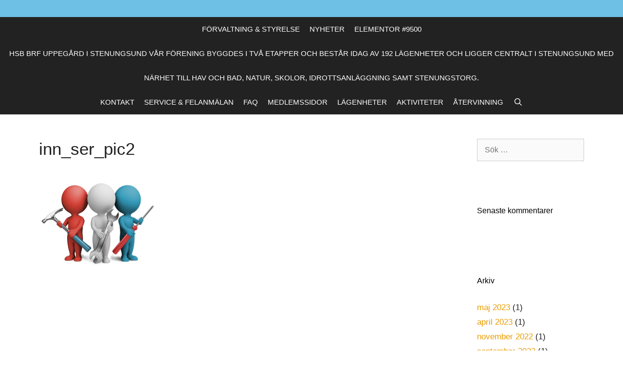

--- FILE ---
content_type: text/html; charset=UTF-8
request_url: https://uppegard.se/2019/03/uppgifter-i-fastighetsskotselavtalet/inn_ser_pic2/
body_size: 11284
content:
<!DOCTYPE html>
<html lang="sv-SE">
<head>
	<meta charset="UTF-8">
	<meta name='robots' content='index, follow, max-image-preview:large, max-snippet:-1, max-video-preview:-1' />
	<style>img:is([sizes="auto" i], [sizes^="auto," i]) { contain-intrinsic-size: 3000px 1500px }</style>
	<meta name="viewport" content="width=device-width, initial-scale=1">
	<!-- This site is optimized with the Yoast SEO plugin v26.7 - https://yoast.com/wordpress/plugins/seo/ -->
	<title>inn_ser_pic2 - HSB Uppegård</title>
	<link rel="canonical" href="https://uppegard.se/2019/03/uppgifter-i-fastighetsskotselavtalet/inn_ser_pic2/" />
	<meta property="og:locale" content="sv_SE" />
	<meta property="og:type" content="article" />
	<meta property="og:title" content="inn_ser_pic2 - HSB Uppegård" />
	<meta property="og:url" content="https://uppegard.se/2019/03/uppgifter-i-fastighetsskotselavtalet/inn_ser_pic2/" />
	<meta property="og:site_name" content="HSB Uppegård" />
	<meta property="og:image" content="https://uppegard.se/2019/03/uppgifter-i-fastighetsskotselavtalet/inn_ser_pic2" />
	<meta property="og:image:width" content="241" />
	<meta property="og:image:height" content="194" />
	<meta property="og:image:type" content="image/png" />
	<meta name="twitter:card" content="summary_large_image" />
	<script type="application/ld+json" class="yoast-schema-graph">{"@context":"https://schema.org","@graph":[{"@type":"WebPage","@id":"https://uppegard.se/2019/03/uppgifter-i-fastighetsskotselavtalet/inn_ser_pic2/","url":"https://uppegard.se/2019/03/uppgifter-i-fastighetsskotselavtalet/inn_ser_pic2/","name":"inn_ser_pic2 - HSB Uppegård","isPartOf":{"@id":"https://uppegard.se/#website"},"primaryImageOfPage":{"@id":"https://uppegard.se/2019/03/uppgifter-i-fastighetsskotselavtalet/inn_ser_pic2/#primaryimage"},"image":{"@id":"https://uppegard.se/2019/03/uppgifter-i-fastighetsskotselavtalet/inn_ser_pic2/#primaryimage"},"thumbnailUrl":"https://uppegard.se/wp-content/uploads/2019/03/inn_ser_pic2.png","datePublished":"2019-03-20T20:11:43+00:00","breadcrumb":{"@id":"https://uppegard.se/2019/03/uppgifter-i-fastighetsskotselavtalet/inn_ser_pic2/#breadcrumb"},"inLanguage":"sv-SE","potentialAction":[{"@type":"ReadAction","target":["https://uppegard.se/2019/03/uppgifter-i-fastighetsskotselavtalet/inn_ser_pic2/"]}]},{"@type":"ImageObject","inLanguage":"sv-SE","@id":"https://uppegard.se/2019/03/uppgifter-i-fastighetsskotselavtalet/inn_ser_pic2/#primaryimage","url":"https://uppegard.se/wp-content/uploads/2019/03/inn_ser_pic2.png","contentUrl":"https://uppegard.se/wp-content/uploads/2019/03/inn_ser_pic2.png","width":241,"height":194},{"@type":"BreadcrumbList","@id":"https://uppegard.se/2019/03/uppgifter-i-fastighetsskotselavtalet/inn_ser_pic2/#breadcrumb","itemListElement":[{"@type":"ListItem","position":1,"name":"Hem","item":"https://uppegard.se/"},{"@type":"ListItem","position":2,"name":"Uppgifter i fastighetsskötselavtalet","item":"https://uppegard.se/2019/03/uppgifter-i-fastighetsskotselavtalet/"},{"@type":"ListItem","position":3,"name":"inn_ser_pic2"}]},{"@type":"WebSite","@id":"https://uppegard.se/#website","url":"https://uppegard.se/","name":"HSB Uppegård","description":"","publisher":{"@id":"https://uppegard.se/#organization"},"potentialAction":[{"@type":"SearchAction","target":{"@type":"EntryPoint","urlTemplate":"https://uppegard.se/?s={search_term_string}"},"query-input":{"@type":"PropertyValueSpecification","valueRequired":true,"valueName":"search_term_string"}}],"inLanguage":"sv-SE"},{"@type":"Organization","@id":"https://uppegard.se/#organization","name":"HSB bostadsrättsförening Uppegård i Stenungsund","url":"https://uppegard.se/","logo":{"@type":"ImageObject","inLanguage":"sv-SE","@id":"https://uppegard.se/#/schema/logo/image/","url":"https://uppegard.se/wp-content/uploads/2017/01/HSB_Uppegard_STD_logo.png","contentUrl":"https://uppegard.se/wp-content/uploads/2017/01/HSB_Uppegard_STD_logo.png","width":257,"height":132,"caption":"HSB bostadsrättsförening Uppegård i Stenungsund"},"image":{"@id":"https://uppegard.se/#/schema/logo/image/"}}]}</script>
	<!-- / Yoast SEO plugin. -->


<link rel="alternate" type="application/rss+xml" title="HSB Uppegård &raquo; Webbflöde" href="https://uppegard.se/feed/" />
<link rel="alternate" type="application/rss+xml" title="HSB Uppegård &raquo; Kommentarsflöde" href="https://uppegard.se/comments/feed/" />
<script>
window._wpemojiSettings = {"baseUrl":"https:\/\/s.w.org\/images\/core\/emoji\/15.0.3\/72x72\/","ext":".png","svgUrl":"https:\/\/s.w.org\/images\/core\/emoji\/15.0.3\/svg\/","svgExt":".svg","source":{"concatemoji":"https:\/\/uppegard.se\/wp-includes\/js\/wp-emoji-release.min.js?ver=6.7.4"}};
/*! This file is auto-generated */
!function(i,n){var o,s,e;function c(e){try{var t={supportTests:e,timestamp:(new Date).valueOf()};sessionStorage.setItem(o,JSON.stringify(t))}catch(e){}}function p(e,t,n){e.clearRect(0,0,e.canvas.width,e.canvas.height),e.fillText(t,0,0);var t=new Uint32Array(e.getImageData(0,0,e.canvas.width,e.canvas.height).data),r=(e.clearRect(0,0,e.canvas.width,e.canvas.height),e.fillText(n,0,0),new Uint32Array(e.getImageData(0,0,e.canvas.width,e.canvas.height).data));return t.every(function(e,t){return e===r[t]})}function u(e,t,n){switch(t){case"flag":return n(e,"\ud83c\udff3\ufe0f\u200d\u26a7\ufe0f","\ud83c\udff3\ufe0f\u200b\u26a7\ufe0f")?!1:!n(e,"\ud83c\uddfa\ud83c\uddf3","\ud83c\uddfa\u200b\ud83c\uddf3")&&!n(e,"\ud83c\udff4\udb40\udc67\udb40\udc62\udb40\udc65\udb40\udc6e\udb40\udc67\udb40\udc7f","\ud83c\udff4\u200b\udb40\udc67\u200b\udb40\udc62\u200b\udb40\udc65\u200b\udb40\udc6e\u200b\udb40\udc67\u200b\udb40\udc7f");case"emoji":return!n(e,"\ud83d\udc26\u200d\u2b1b","\ud83d\udc26\u200b\u2b1b")}return!1}function f(e,t,n){var r="undefined"!=typeof WorkerGlobalScope&&self instanceof WorkerGlobalScope?new OffscreenCanvas(300,150):i.createElement("canvas"),a=r.getContext("2d",{willReadFrequently:!0}),o=(a.textBaseline="top",a.font="600 32px Arial",{});return e.forEach(function(e){o[e]=t(a,e,n)}),o}function t(e){var t=i.createElement("script");t.src=e,t.defer=!0,i.head.appendChild(t)}"undefined"!=typeof Promise&&(o="wpEmojiSettingsSupports",s=["flag","emoji"],n.supports={everything:!0,everythingExceptFlag:!0},e=new Promise(function(e){i.addEventListener("DOMContentLoaded",e,{once:!0})}),new Promise(function(t){var n=function(){try{var e=JSON.parse(sessionStorage.getItem(o));if("object"==typeof e&&"number"==typeof e.timestamp&&(new Date).valueOf()<e.timestamp+604800&&"object"==typeof e.supportTests)return e.supportTests}catch(e){}return null}();if(!n){if("undefined"!=typeof Worker&&"undefined"!=typeof OffscreenCanvas&&"undefined"!=typeof URL&&URL.createObjectURL&&"undefined"!=typeof Blob)try{var e="postMessage("+f.toString()+"("+[JSON.stringify(s),u.toString(),p.toString()].join(",")+"));",r=new Blob([e],{type:"text/javascript"}),a=new Worker(URL.createObjectURL(r),{name:"wpTestEmojiSupports"});return void(a.onmessage=function(e){c(n=e.data),a.terminate(),t(n)})}catch(e){}c(n=f(s,u,p))}t(n)}).then(function(e){for(var t in e)n.supports[t]=e[t],n.supports.everything=n.supports.everything&&n.supports[t],"flag"!==t&&(n.supports.everythingExceptFlag=n.supports.everythingExceptFlag&&n.supports[t]);n.supports.everythingExceptFlag=n.supports.everythingExceptFlag&&!n.supports.flag,n.DOMReady=!1,n.readyCallback=function(){n.DOMReady=!0}}).then(function(){return e}).then(function(){var e;n.supports.everything||(n.readyCallback(),(e=n.source||{}).concatemoji?t(e.concatemoji):e.wpemoji&&e.twemoji&&(t(e.twemoji),t(e.wpemoji)))}))}((window,document),window._wpemojiSettings);
</script>
<style id='wp-emoji-styles-inline-css'>

	img.wp-smiley, img.emoji {
		display: inline !important;
		border: none !important;
		box-shadow: none !important;
		height: 1em !important;
		width: 1em !important;
		margin: 0 0.07em !important;
		vertical-align: -0.1em !important;
		background: none !important;
		padding: 0 !important;
	}
</style>
<link rel='stylesheet' id='wp-block-library-css' href='https://uppegard.se/wp-includes/css/dist/block-library/style.min.css?ver=6.7.4' media='all' />
<style id='classic-theme-styles-inline-css'>
/*! This file is auto-generated */
.wp-block-button__link{color:#fff;background-color:#32373c;border-radius:9999px;box-shadow:none;text-decoration:none;padding:calc(.667em + 2px) calc(1.333em + 2px);font-size:1.125em}.wp-block-file__button{background:#32373c;color:#fff;text-decoration:none}
</style>
<style id='global-styles-inline-css'>
:root{--wp--preset--aspect-ratio--square: 1;--wp--preset--aspect-ratio--4-3: 4/3;--wp--preset--aspect-ratio--3-4: 3/4;--wp--preset--aspect-ratio--3-2: 3/2;--wp--preset--aspect-ratio--2-3: 2/3;--wp--preset--aspect-ratio--16-9: 16/9;--wp--preset--aspect-ratio--9-16: 9/16;--wp--preset--color--black: #000000;--wp--preset--color--cyan-bluish-gray: #abb8c3;--wp--preset--color--white: #ffffff;--wp--preset--color--pale-pink: #f78da7;--wp--preset--color--vivid-red: #cf2e2e;--wp--preset--color--luminous-vivid-orange: #ff6900;--wp--preset--color--luminous-vivid-amber: #fcb900;--wp--preset--color--light-green-cyan: #7bdcb5;--wp--preset--color--vivid-green-cyan: #00d084;--wp--preset--color--pale-cyan-blue: #8ed1fc;--wp--preset--color--vivid-cyan-blue: #0693e3;--wp--preset--color--vivid-purple: #9b51e0;--wp--preset--color--contrast: var(--contrast);--wp--preset--color--contrast-2: var(--contrast-2);--wp--preset--color--contrast-3: var(--contrast-3);--wp--preset--color--base: var(--base);--wp--preset--color--base-2: var(--base-2);--wp--preset--color--base-3: var(--base-3);--wp--preset--color--accent: var(--accent);--wp--preset--gradient--vivid-cyan-blue-to-vivid-purple: linear-gradient(135deg,rgba(6,147,227,1) 0%,rgb(155,81,224) 100%);--wp--preset--gradient--light-green-cyan-to-vivid-green-cyan: linear-gradient(135deg,rgb(122,220,180) 0%,rgb(0,208,130) 100%);--wp--preset--gradient--luminous-vivid-amber-to-luminous-vivid-orange: linear-gradient(135deg,rgba(252,185,0,1) 0%,rgba(255,105,0,1) 100%);--wp--preset--gradient--luminous-vivid-orange-to-vivid-red: linear-gradient(135deg,rgba(255,105,0,1) 0%,rgb(207,46,46) 100%);--wp--preset--gradient--very-light-gray-to-cyan-bluish-gray: linear-gradient(135deg,rgb(238,238,238) 0%,rgb(169,184,195) 100%);--wp--preset--gradient--cool-to-warm-spectrum: linear-gradient(135deg,rgb(74,234,220) 0%,rgb(151,120,209) 20%,rgb(207,42,186) 40%,rgb(238,44,130) 60%,rgb(251,105,98) 80%,rgb(254,248,76) 100%);--wp--preset--gradient--blush-light-purple: linear-gradient(135deg,rgb(255,206,236) 0%,rgb(152,150,240) 100%);--wp--preset--gradient--blush-bordeaux: linear-gradient(135deg,rgb(254,205,165) 0%,rgb(254,45,45) 50%,rgb(107,0,62) 100%);--wp--preset--gradient--luminous-dusk: linear-gradient(135deg,rgb(255,203,112) 0%,rgb(199,81,192) 50%,rgb(65,88,208) 100%);--wp--preset--gradient--pale-ocean: linear-gradient(135deg,rgb(255,245,203) 0%,rgb(182,227,212) 50%,rgb(51,167,181) 100%);--wp--preset--gradient--electric-grass: linear-gradient(135deg,rgb(202,248,128) 0%,rgb(113,206,126) 100%);--wp--preset--gradient--midnight: linear-gradient(135deg,rgb(2,3,129) 0%,rgb(40,116,252) 100%);--wp--preset--font-size--small: 13px;--wp--preset--font-size--medium: 20px;--wp--preset--font-size--large: 36px;--wp--preset--font-size--x-large: 42px;--wp--preset--spacing--20: 0.44rem;--wp--preset--spacing--30: 0.67rem;--wp--preset--spacing--40: 1rem;--wp--preset--spacing--50: 1.5rem;--wp--preset--spacing--60: 2.25rem;--wp--preset--spacing--70: 3.38rem;--wp--preset--spacing--80: 5.06rem;--wp--preset--shadow--natural: 6px 6px 9px rgba(0, 0, 0, 0.2);--wp--preset--shadow--deep: 12px 12px 50px rgba(0, 0, 0, 0.4);--wp--preset--shadow--sharp: 6px 6px 0px rgba(0, 0, 0, 0.2);--wp--preset--shadow--outlined: 6px 6px 0px -3px rgba(255, 255, 255, 1), 6px 6px rgba(0, 0, 0, 1);--wp--preset--shadow--crisp: 6px 6px 0px rgba(0, 0, 0, 1);}:where(.is-layout-flex){gap: 0.5em;}:where(.is-layout-grid){gap: 0.5em;}body .is-layout-flex{display: flex;}.is-layout-flex{flex-wrap: wrap;align-items: center;}.is-layout-flex > :is(*, div){margin: 0;}body .is-layout-grid{display: grid;}.is-layout-grid > :is(*, div){margin: 0;}:where(.wp-block-columns.is-layout-flex){gap: 2em;}:where(.wp-block-columns.is-layout-grid){gap: 2em;}:where(.wp-block-post-template.is-layout-flex){gap: 1.25em;}:where(.wp-block-post-template.is-layout-grid){gap: 1.25em;}.has-black-color{color: var(--wp--preset--color--black) !important;}.has-cyan-bluish-gray-color{color: var(--wp--preset--color--cyan-bluish-gray) !important;}.has-white-color{color: var(--wp--preset--color--white) !important;}.has-pale-pink-color{color: var(--wp--preset--color--pale-pink) !important;}.has-vivid-red-color{color: var(--wp--preset--color--vivid-red) !important;}.has-luminous-vivid-orange-color{color: var(--wp--preset--color--luminous-vivid-orange) !important;}.has-luminous-vivid-amber-color{color: var(--wp--preset--color--luminous-vivid-amber) !important;}.has-light-green-cyan-color{color: var(--wp--preset--color--light-green-cyan) !important;}.has-vivid-green-cyan-color{color: var(--wp--preset--color--vivid-green-cyan) !important;}.has-pale-cyan-blue-color{color: var(--wp--preset--color--pale-cyan-blue) !important;}.has-vivid-cyan-blue-color{color: var(--wp--preset--color--vivid-cyan-blue) !important;}.has-vivid-purple-color{color: var(--wp--preset--color--vivid-purple) !important;}.has-black-background-color{background-color: var(--wp--preset--color--black) !important;}.has-cyan-bluish-gray-background-color{background-color: var(--wp--preset--color--cyan-bluish-gray) !important;}.has-white-background-color{background-color: var(--wp--preset--color--white) !important;}.has-pale-pink-background-color{background-color: var(--wp--preset--color--pale-pink) !important;}.has-vivid-red-background-color{background-color: var(--wp--preset--color--vivid-red) !important;}.has-luminous-vivid-orange-background-color{background-color: var(--wp--preset--color--luminous-vivid-orange) !important;}.has-luminous-vivid-amber-background-color{background-color: var(--wp--preset--color--luminous-vivid-amber) !important;}.has-light-green-cyan-background-color{background-color: var(--wp--preset--color--light-green-cyan) !important;}.has-vivid-green-cyan-background-color{background-color: var(--wp--preset--color--vivid-green-cyan) !important;}.has-pale-cyan-blue-background-color{background-color: var(--wp--preset--color--pale-cyan-blue) !important;}.has-vivid-cyan-blue-background-color{background-color: var(--wp--preset--color--vivid-cyan-blue) !important;}.has-vivid-purple-background-color{background-color: var(--wp--preset--color--vivid-purple) !important;}.has-black-border-color{border-color: var(--wp--preset--color--black) !important;}.has-cyan-bluish-gray-border-color{border-color: var(--wp--preset--color--cyan-bluish-gray) !important;}.has-white-border-color{border-color: var(--wp--preset--color--white) !important;}.has-pale-pink-border-color{border-color: var(--wp--preset--color--pale-pink) !important;}.has-vivid-red-border-color{border-color: var(--wp--preset--color--vivid-red) !important;}.has-luminous-vivid-orange-border-color{border-color: var(--wp--preset--color--luminous-vivid-orange) !important;}.has-luminous-vivid-amber-border-color{border-color: var(--wp--preset--color--luminous-vivid-amber) !important;}.has-light-green-cyan-border-color{border-color: var(--wp--preset--color--light-green-cyan) !important;}.has-vivid-green-cyan-border-color{border-color: var(--wp--preset--color--vivid-green-cyan) !important;}.has-pale-cyan-blue-border-color{border-color: var(--wp--preset--color--pale-cyan-blue) !important;}.has-vivid-cyan-blue-border-color{border-color: var(--wp--preset--color--vivid-cyan-blue) !important;}.has-vivid-purple-border-color{border-color: var(--wp--preset--color--vivid-purple) !important;}.has-vivid-cyan-blue-to-vivid-purple-gradient-background{background: var(--wp--preset--gradient--vivid-cyan-blue-to-vivid-purple) !important;}.has-light-green-cyan-to-vivid-green-cyan-gradient-background{background: var(--wp--preset--gradient--light-green-cyan-to-vivid-green-cyan) !important;}.has-luminous-vivid-amber-to-luminous-vivid-orange-gradient-background{background: var(--wp--preset--gradient--luminous-vivid-amber-to-luminous-vivid-orange) !important;}.has-luminous-vivid-orange-to-vivid-red-gradient-background{background: var(--wp--preset--gradient--luminous-vivid-orange-to-vivid-red) !important;}.has-very-light-gray-to-cyan-bluish-gray-gradient-background{background: var(--wp--preset--gradient--very-light-gray-to-cyan-bluish-gray) !important;}.has-cool-to-warm-spectrum-gradient-background{background: var(--wp--preset--gradient--cool-to-warm-spectrum) !important;}.has-blush-light-purple-gradient-background{background: var(--wp--preset--gradient--blush-light-purple) !important;}.has-blush-bordeaux-gradient-background{background: var(--wp--preset--gradient--blush-bordeaux) !important;}.has-luminous-dusk-gradient-background{background: var(--wp--preset--gradient--luminous-dusk) !important;}.has-pale-ocean-gradient-background{background: var(--wp--preset--gradient--pale-ocean) !important;}.has-electric-grass-gradient-background{background: var(--wp--preset--gradient--electric-grass) !important;}.has-midnight-gradient-background{background: var(--wp--preset--gradient--midnight) !important;}.has-small-font-size{font-size: var(--wp--preset--font-size--small) !important;}.has-medium-font-size{font-size: var(--wp--preset--font-size--medium) !important;}.has-large-font-size{font-size: var(--wp--preset--font-size--large) !important;}.has-x-large-font-size{font-size: var(--wp--preset--font-size--x-large) !important;}
:where(.wp-block-post-template.is-layout-flex){gap: 1.25em;}:where(.wp-block-post-template.is-layout-grid){gap: 1.25em;}
:where(.wp-block-columns.is-layout-flex){gap: 2em;}:where(.wp-block-columns.is-layout-grid){gap: 2em;}
:root :where(.wp-block-pullquote){font-size: 1.5em;line-height: 1.6;}
</style>
<link rel='stylesheet' id='bsk-pdf-manager-pro-css-css' href='https://uppegard.se/wp-content/plugins/bsk-pdf-manager/css/bsk-pdf-manager-pro.css?ver=1764511184' media='all' />
<link rel='stylesheet' id='generate-style-grid-css' href='https://uppegard.se/wp-content/themes/generatepress/assets/css/unsemantic-grid.min.css?ver=3.5.1' media='all' />
<link rel='stylesheet' id='generate-style-css' href='https://uppegard.se/wp-content/themes/generatepress/assets/css/style.min.css?ver=3.5.1' media='all' />
<style id='generate-style-inline-css'>
body{background-color:#ffffff;color:#222222;}a{color:#ea9c00;}a:visited{color:#ea9c00;}a:hover, a:focus, a:active{color:#000000;}body .grid-container{max-width:1200px;}.wp-block-group__inner-container{max-width:1200px;margin-left:auto;margin-right:auto;}.generate-back-to-top{font-size:20px;border-radius:3px;position:fixed;bottom:30px;right:30px;line-height:40px;width:40px;text-align:center;z-index:10;transition:opacity 300ms ease-in-out;opacity:0.1;transform:translateY(1000px);}.generate-back-to-top__show{opacity:1;transform:translateY(0);}.navigation-search{position:absolute;left:-99999px;pointer-events:none;visibility:hidden;z-index:20;width:100%;top:0;transition:opacity 100ms ease-in-out;opacity:0;}.navigation-search.nav-search-active{left:0;right:0;pointer-events:auto;visibility:visible;opacity:1;}.navigation-search input[type="search"]{outline:0;border:0;vertical-align:bottom;line-height:1;opacity:0.9;width:100%;z-index:20;border-radius:0;-webkit-appearance:none;height:60px;}.navigation-search input::-ms-clear{display:none;width:0;height:0;}.navigation-search input::-ms-reveal{display:none;width:0;height:0;}.navigation-search input::-webkit-search-decoration, .navigation-search input::-webkit-search-cancel-button, .navigation-search input::-webkit-search-results-button, .navigation-search input::-webkit-search-results-decoration{display:none;}.main-navigation li.search-item{z-index:21;}li.search-item.active{transition:opacity 100ms ease-in-out;}.nav-left-sidebar .main-navigation li.search-item.active,.nav-right-sidebar .main-navigation li.search-item.active{width:auto;display:inline-block;float:right;}.gen-sidebar-nav .navigation-search{top:auto;bottom:0;}:root{--contrast:#222222;--contrast-2:#575760;--contrast-3:#b2b2be;--base:#f0f0f0;--base-2:#f7f8f9;--base-3:#ffffff;--accent:#1e73be;}:root .has-contrast-color{color:var(--contrast);}:root .has-contrast-background-color{background-color:var(--contrast);}:root .has-contrast-2-color{color:var(--contrast-2);}:root .has-contrast-2-background-color{background-color:var(--contrast-2);}:root .has-contrast-3-color{color:var(--contrast-3);}:root .has-contrast-3-background-color{background-color:var(--contrast-3);}:root .has-base-color{color:var(--base);}:root .has-base-background-color{background-color:var(--base);}:root .has-base-2-color{color:var(--base-2);}:root .has-base-2-background-color{background-color:var(--base-2);}:root .has-base-3-color{color:var(--base-3);}:root .has-base-3-background-color{background-color:var(--base-3);}:root .has-accent-color{color:var(--accent);}:root .has-accent-background-color{background-color:var(--accent);}body, button, input, select, textarea{font-family:Verdana, Geneva, sans-serif;font-size:16px;}body{line-height:1.5;}.entry-content > [class*="wp-block-"]:not(:last-child):not(.wp-block-heading){margin-bottom:1.5em;}.main-title{font-size:45px;}.main-navigation a, .menu-toggle{text-transform:uppercase;}.main-navigation .main-nav ul ul li a{font-size:14px;}.widget-title{font-size:16px;}.sidebar .widget, .footer-widgets .widget{font-size:17px;}h1{font-weight:300;font-size:35px;}h2{font-weight:bold;text-transform:uppercase;font-size:25px;}h3{font-size:20px;}h4{font-size:inherit;}h5{font-size:inherit;}@media (max-width:768px){.main-title{font-size:30px;}h1{font-size:30px;}h2{font-size:25px;}}.top-bar{background-color:#636363;color:#ffffff;}.top-bar a{color:#ffffff;}.top-bar a:hover{color:#303030;}.site-header{background-color:#6ec1e4;color:#3a3a3a;}.site-header a{color:#3a3a3a;}.main-title a,.main-title a:hover{color:#222222;}.site-description{color:#757575;}.main-navigation,.main-navigation ul ul{background-color:#222222;}.main-navigation .main-nav ul li a, .main-navigation .menu-toggle, .main-navigation .menu-bar-items{color:#ffffff;}.main-navigation .main-nav ul li:not([class*="current-menu-"]):hover > a, .main-navigation .main-nav ul li:not([class*="current-menu-"]):focus > a, .main-navigation .main-nav ul li.sfHover:not([class*="current-menu-"]) > a, .main-navigation .menu-bar-item:hover > a, .main-navigation .menu-bar-item.sfHover > a{color:#ffffff;background-color:#3f3f3f;}button.menu-toggle:hover,button.menu-toggle:focus,.main-navigation .mobile-bar-items a,.main-navigation .mobile-bar-items a:hover,.main-navigation .mobile-bar-items a:focus{color:#ffffff;}.main-navigation .main-nav ul li[class*="current-menu-"] > a{color:#ffffff;background-color:#3f3f3f;}.navigation-search input[type="search"],.navigation-search input[type="search"]:active, .navigation-search input[type="search"]:focus, .main-navigation .main-nav ul li.search-item.active > a, .main-navigation .menu-bar-items .search-item.active > a{color:#ffffff;background-color:#3f3f3f;}.main-navigation ul ul{background-color:#3f3f3f;}.main-navigation .main-nav ul ul li a{color:#ffffff;}.main-navigation .main-nav ul ul li:not([class*="current-menu-"]):hover > a,.main-navigation .main-nav ul ul li:not([class*="current-menu-"]):focus > a, .main-navigation .main-nav ul ul li.sfHover:not([class*="current-menu-"]) > a{color:#ffffff;background-color:#4f4f4f;}.main-navigation .main-nav ul ul li[class*="current-menu-"] > a{color:#ffffff;background-color:#4f4f4f;}.separate-containers .inside-article, .separate-containers .comments-area, .separate-containers .page-header, .one-container .container, .separate-containers .paging-navigation, .inside-page-header{background-color:#ffffff;}.entry-meta{color:#595959;}.entry-meta a{color:#595959;}.entry-meta a:hover{color:#1e73be;}.sidebar .widget{background-color:#ffffff;}.sidebar .widget .widget-title{color:#000000;}.footer-widgets{color:#222222;background-color:#6ec1e4;}.footer-widgets a{color:#222222;}.footer-widgets a:hover{color:#ffffff;}.footer-widgets .widget-title{color:#000000;}.site-info{color:#ffffff;background-color:#6ec1e4;}.site-info a{color:#0a0a0a;}.site-info a:hover{color:#ffffff;}.footer-bar .widget_nav_menu .current-menu-item a{color:#ffffff;}input[type="text"],input[type="email"],input[type="url"],input[type="password"],input[type="search"],input[type="tel"],input[type="number"],textarea,select{color:#666666;background-color:#fafafa;border-color:#cccccc;}input[type="text"]:focus,input[type="email"]:focus,input[type="url"]:focus,input[type="password"]:focus,input[type="search"]:focus,input[type="tel"]:focus,input[type="number"]:focus,textarea:focus,select:focus{color:#666666;background-color:#ffffff;border-color:#bfbfbf;}button,html input[type="button"],input[type="reset"],input[type="submit"],a.button,a.wp-block-button__link:not(.has-background){color:#ffffff;background-color:#666666;}button:hover,html input[type="button"]:hover,input[type="reset"]:hover,input[type="submit"]:hover,a.button:hover,button:focus,html input[type="button"]:focus,input[type="reset"]:focus,input[type="submit"]:focus,a.button:focus,a.wp-block-button__link:not(.has-background):active,a.wp-block-button__link:not(.has-background):focus,a.wp-block-button__link:not(.has-background):hover{color:#ffffff;background-color:#3f3f3f;}a.generate-back-to-top{background-color:rgba( 0,0,0,0.4 );color:#ffffff;}a.generate-back-to-top:hover,a.generate-back-to-top:focus{background-color:rgba( 0,0,0,0.6 );color:#ffffff;}:root{--gp-search-modal-bg-color:var(--base-3);--gp-search-modal-text-color:var(--contrast);--gp-search-modal-overlay-bg-color:rgba(0,0,0,0.2);}@media (max-width: 768px){.main-navigation .menu-bar-item:hover > a, .main-navigation .menu-bar-item.sfHover > a{background:none;color:#ffffff;}}.inside-top-bar{padding:10px;}.inside-header{padding:15px 40px 20px 40px;}.site-main .wp-block-group__inner-container{padding:40px;}.entry-content .alignwide, body:not(.no-sidebar) .entry-content .alignfull{margin-left:-40px;width:calc(100% + 80px);max-width:calc(100% + 80px);}.separate-containers .widget, .separate-containers .site-main > *, .separate-containers .page-header, .widget-area .main-navigation{margin-bottom:10px;}.separate-containers .site-main{margin:10px;}.both-right.separate-containers .inside-left-sidebar{margin-right:5px;}.both-right.separate-containers .inside-right-sidebar{margin-left:5px;}.both-left.separate-containers .inside-left-sidebar{margin-right:5px;}.both-left.separate-containers .inside-right-sidebar{margin-left:5px;}.separate-containers .page-header-image, .separate-containers .page-header-contained, .separate-containers .page-header-image-single, .separate-containers .page-header-content-single{margin-top:10px;}.separate-containers .inside-right-sidebar, .separate-containers .inside-left-sidebar{margin-top:10px;margin-bottom:10px;}.main-navigation .main-nav ul li a,.menu-toggle,.main-navigation .mobile-bar-items a{padding-left:10px;padding-right:10px;line-height:50px;}.main-navigation .main-nav ul ul li a{padding:10px;}.navigation-search input[type="search"]{height:50px;}.rtl .menu-item-has-children .dropdown-menu-toggle{padding-left:10px;}.menu-item-has-children .dropdown-menu-toggle{padding-right:10px;}.rtl .main-navigation .main-nav ul li.menu-item-has-children > a{padding-right:10px;}.footer-widgets{padding:30px 40px 0px 40px;}.site-info{padding:10px 20px 10px 20px;}@media (max-width:768px){.separate-containers .inside-article, .separate-containers .comments-area, .separate-containers .page-header, .separate-containers .paging-navigation, .one-container .site-content, .inside-page-header{padding:30px;}.site-main .wp-block-group__inner-container{padding:30px;}.site-info{padding-right:10px;padding-left:10px;}.entry-content .alignwide, body:not(.no-sidebar) .entry-content .alignfull{margin-left:-30px;width:calc(100% + 60px);max-width:calc(100% + 60px);}}.one-container .sidebar .widget{padding:0px;}@media (max-width: 768px){.main-navigation .menu-toggle,.main-navigation .mobile-bar-items,.sidebar-nav-mobile:not(#sticky-placeholder){display:block;}.main-navigation ul,.gen-sidebar-nav{display:none;}[class*="nav-float-"] .site-header .inside-header > *{float:none;clear:both;}}
.site-header{background-repeat:no-repeat;}.main-navigation, .main-navigation .menu-toggle{background-repeat:no-repeat;}
.main-navigation .navigation-logo img {height:50px;}@media (max-width: 1210px) {.main-navigation .navigation-logo.site-logo {margin-left:0;}body.sticky-menu-logo.nav-float-left .main-navigation .site-logo.navigation-logo {margin-right:0;}}.main-navigation .main-nav ul li a,.menu-toggle,.main-navigation .mobile-bar-items a{transition: line-height 300ms ease}.main-navigation.toggled .main-nav > ul{background-color: #222222}
.navigation-branding .main-title{font-weight:bold;text-transform:none;font-size:45px;}@media (max-width: 768px){.navigation-branding .main-title{font-size:30px;}}
</style>
<link rel='stylesheet' id='generate-mobile-style-css' href='https://uppegard.se/wp-content/themes/generatepress/assets/css/mobile.min.css?ver=3.5.1' media='all' />
<link rel='stylesheet' id='generate-font-icons-css' href='https://uppegard.se/wp-content/themes/generatepress/assets/css/components/font-icons.min.css?ver=3.5.1' media='all' />
<link rel='stylesheet' id='font-awesome-css' href='https://uppegard.se/wp-content/plugins/elementor/assets/lib/font-awesome/css/font-awesome.min.css?ver=4.7.0' media='all' />
<link rel='stylesheet' id='generate-blog-columns-css' href='https://uppegard.se/wp-content/plugins/gp-premium/blog/functions/css/columns.min.css?ver=2.3.2' media='all' />
<link rel='stylesheet' id='generate-sticky-css' href='https://uppegard.se/wp-content/plugins/gp-premium/menu-plus/functions/css/sticky.min.css?ver=2.3.2' media='all' />
<link rel='stylesheet' id='generate-menu-logo-css' href='https://uppegard.se/wp-content/plugins/gp-premium/menu-plus/functions/css/menu-logo.min.css?ver=2.3.2' media='all' />
<style id='generate-menu-logo-inline-css'>
@media (max-width: 768px){.sticky-menu-logo .navigation-stick:not(.mobile-header-navigation) .menu-toggle,.menu-logo .main-navigation:not(.mobile-header-navigation) .menu-toggle{display:inline-block;clear:none;width:auto;float:right;}.sticky-menu-logo .navigation-stick:not(.mobile-header-navigation) .mobile-bar-items,.menu-logo .main-navigation:not(.mobile-header-navigation) .mobile-bar-items{position:relative;float:right;}.regular-menu-logo .main-navigation:not(.navigation-stick):not(.mobile-header-navigation) .menu-toggle{display:inline-block;clear:none;width:auto;float:right;}.regular-menu-logo .main-navigation:not(.navigation-stick):not(.mobile-header-navigation) .mobile-bar-items{position:relative;float:right;}body[class*="nav-float-"].menu-logo-enabled:not(.sticky-menu-logo) .main-navigation .main-nav{display:block;}.sticky-menu-logo.nav-float-left .navigation-stick:not(.mobile-header-navigation) .menu-toggle,.menu-logo.nav-float-left .main-navigation:not(.mobile-header-navigation) .menu-toggle,.regular-menu-logo.nav-float-left .main-navigation:not(.navigation-stick):not(.mobile-header-navigation) .menu-toggle{float:left;}}
</style>
<link rel='stylesheet' id='generate-navigation-branding-css' href='https://uppegard.se/wp-content/plugins/gp-premium/menu-plus/functions/css/navigation-branding.min.css?ver=2.3.2' media='all' />
<style id='generate-navigation-branding-inline-css'>
@media (max-width: 768px){.site-header, #site-navigation, #sticky-navigation{display:none !important;opacity:0.0;}#mobile-header{display:block !important;width:100% !important;}#mobile-header .main-nav > ul{display:none;}#mobile-header.toggled .main-nav > ul, #mobile-header .menu-toggle, #mobile-header .mobile-bar-items{display:block;}#mobile-header .main-nav{-ms-flex:0 0 100%;flex:0 0 100%;-webkit-box-ordinal-group:5;-ms-flex-order:4;order:4;}}.navigation-branding img, .site-logo.mobile-header-logo img{height:50px;width:auto;}.navigation-branding .main-title{line-height:50px;}@media (max-width: 1210px){#site-navigation .navigation-branding, #sticky-navigation .navigation-branding{margin-left:10px;}}@media (max-width: 768px){.main-navigation:not(.slideout-navigation) .main-nav{-ms-flex:0 0 100%;flex:0 0 100%;}.main-navigation:not(.slideout-navigation) .inside-navigation{-ms-flex-wrap:wrap;flex-wrap:wrap;display:-webkit-box;display:-ms-flexbox;display:flex;}.nav-aligned-center .navigation-branding, .nav-aligned-left .navigation-branding{margin-right:auto;}.nav-aligned-center  .main-navigation.has-branding:not(.slideout-navigation) .inside-navigation .main-nav,.nav-aligned-center  .main-navigation.has-sticky-branding.navigation-stick .inside-navigation .main-nav,.nav-aligned-left  .main-navigation.has-branding:not(.slideout-navigation) .inside-navigation .main-nav,.nav-aligned-left  .main-navigation.has-sticky-branding.navigation-stick .inside-navigation .main-nav{margin-right:0px;}}
</style>
<script src="https://uppegard.se/wp-includes/js/jquery/jquery.min.js?ver=3.7.1" id="jquery-core-js"></script>
<script src="https://uppegard.se/wp-includes/js/jquery/jquery-migrate.min.js?ver=3.4.1" id="jquery-migrate-js"></script>
<script id="bsk-pdf-manager-pro-js-extra">
var bsk_pdf_pro = {"ajaxurl":"https:\/\/uppegard.se\/wp-admin\/admin-ajax.php"};
</script>
<script src="https://uppegard.se/wp-content/plugins/bsk-pdf-manager/js/bsk_pdf_manager_pro.js?ver=1764511184" id="bsk-pdf-manager-pro-js"></script>
<script src="https://uppegard.se/wp-content/plugins/flowpaper-lite-pdf-flipbook/assets/lity/lity.min.js" id="lity-js-js"></script>
<link rel="https://api.w.org/" href="https://uppegard.se/wp-json/" /><link rel="alternate" title="JSON" type="application/json" href="https://uppegard.se/wp-json/wp/v2/media/605" /><link rel="EditURI" type="application/rsd+xml" title="RSD" href="https://uppegard.se/xmlrpc.php?rsd" />
<meta name="generator" content="WordPress 6.7.4" />
<link rel='shortlink' href='https://uppegard.se/?p=605' />
<link rel="alternate" title="oEmbed (JSON)" type="application/json+oembed" href="https://uppegard.se/wp-json/oembed/1.0/embed?url=https%3A%2F%2Fuppegard.se%2F2019%2F03%2Fuppgifter-i-fastighetsskotselavtalet%2Finn_ser_pic2%2F%23main" />
<link rel="alternate" title="oEmbed (XML)" type="text/xml+oembed" href="https://uppegard.se/wp-json/oembed/1.0/embed?url=https%3A%2F%2Fuppegard.se%2F2019%2F03%2Fuppgifter-i-fastighetsskotselavtalet%2Finn_ser_pic2%2F%23main&#038;format=xml" />
<meta name="generator" content="Elementor 3.34.1; features: additional_custom_breakpoints; settings: css_print_method-external, google_font-enabled, font_display-auto">
<style>.recentcomments a{display:inline !important;padding:0 !important;margin:0 !important;}</style>			<style>
				.e-con.e-parent:nth-of-type(n+4):not(.e-lazyloaded):not(.e-no-lazyload),
				.e-con.e-parent:nth-of-type(n+4):not(.e-lazyloaded):not(.e-no-lazyload) * {
					background-image: none !important;
				}
				@media screen and (max-height: 1024px) {
					.e-con.e-parent:nth-of-type(n+3):not(.e-lazyloaded):not(.e-no-lazyload),
					.e-con.e-parent:nth-of-type(n+3):not(.e-lazyloaded):not(.e-no-lazyload) * {
						background-image: none !important;
					}
				}
				@media screen and (max-height: 640px) {
					.e-con.e-parent:nth-of-type(n+2):not(.e-lazyloaded):not(.e-no-lazyload),
					.e-con.e-parent:nth-of-type(n+2):not(.e-lazyloaded):not(.e-no-lazyload) * {
						background-image: none !important;
					}
				}
			</style>
			</head>

<body class="attachment attachment-template-default single single-attachment postid-605 attachmentid-605 attachment-png wp-embed-responsive post-image-above-header post-image-aligned-center sticky-menu-fade sticky-enabled sticky-menu-logo menu-logo-enabled both-sticky-menu mobile-header mobile-header-sticky right-sidebar nav-below-header separate-containers fluid-header active-footer-widgets-3 nav-search-enabled nav-aligned-center header-aligned-center dropdown-hover elementor-default elementor-kit-912" itemtype="https://schema.org/Blog" itemscope>
	<a class="screen-reader-text skip-link" href="#content" title="Hoppa till innehåll">Hoppa till innehåll</a>		<header class="site-header" id="masthead" aria-label="Webbplats"  itemtype="https://schema.org/WPHeader" itemscope>
			<div class="inside-header">
							</div>
		</header>
				<nav id="mobile-header" itemtype="https://schema.org/SiteNavigationElement" itemscope class="main-navigation mobile-header-navigation">
			<div class="inside-navigation grid-container grid-parent">
				<form method="get" class="search-form navigation-search" action="https://uppegard.se/">
					<input type="search" class="search-field" value="" name="s" title="Sök" />
				</form>		<div class="mobile-bar-items">
						<span class="search-item">
				<a aria-label="Öppna sökfältet" href="#">
									</a>
			</span>
		</div>
							<button class="menu-toggle" aria-controls="mobile-menu" aria-expanded="false">
						<span class="mobile-menu">Meny</span>					</button>
							<div id="primary-menu" class="main-nav">
			<ul class="menu sf-menu">
				<li class="page_item page-item-7"><a href="https://uppegard.se/hsb-uppegard/">FÖRVALTNING &#038; STYRELSE</a></li>
<li class="page_item page-item-12"><a href="https://uppegard.se/nyheter/">Nyheter</a></li>
<li class="page_item page-item-9500"><a href="https://uppegard.se/elementor-9500/">Elementor #9500</a></li>
<li class="page_item page-item-52"><a href="https://uppegard.se/">HSB BRF Uppegård i Stenungsund Vår förening byggdes i två etapper och består idag av 192 lägenheter och ligger centralt i Stenungsund med närhet till hav och bad, natur, skolor, idrottsanläggning samt Stenungstorg.</a></li>
<li class="page_item page-item-329"><a href="https://uppegard.se/kontakt/">Kontakt</a></li>
<li class="page_item page-item-103"><a href="https://uppegard.se/service-felanmalan/">Service &#038; Felanmälan</a></li>
<li class="page_item page-item-9842"><a href="https://uppegard.se/faq/">FAQ</a></li>
<li class="page_item page-item-376"><a href="https://uppegard.se/medlemssidor/">Medlemssidor</a></li>
<li class="page_item page-item-124"><a href="https://uppegard.se/lagenheter/">Lägenheter</a></li>
<li class="page_item page-item-164"><a href="https://uppegard.se/aktiviteter/">Aktiviteter</a></li>
<li class="page_item page-item-222"><a href="https://uppegard.se/atervinning/">Återvinning</a></li>
<li class="search-item menu-item-align-right"><a aria-label="Öppna sökfältet" href="#"></a></li>			</ul>
		</div>
					</div><!-- .inside-navigation -->
		</nav><!-- #site-navigation -->
				<nav class="main-navigation sub-menu-right" id="site-navigation" aria-label="Primär"  itemtype="https://schema.org/SiteNavigationElement" itemscope>
			<div class="inside-navigation">
				<div class="site-logo sticky-logo navigation-logo">
					<a href="https://uppegard.se/" title="HSB Uppegård" rel="home">
						<img src="https://uppegard.se/wp-content/uploads/2017/01/HSB_Uppegard_STD_logo.png" alt="HSB Uppegård" class="is-logo-image" />
					</a>
				</div><form method="get" class="search-form navigation-search" action="https://uppegard.se/">
					<input type="search" class="search-field" value="" name="s" title="Sök" />
				</form>		<div class="mobile-bar-items">
						<span class="search-item">
				<a aria-label="Öppna sökfältet" href="#">
									</a>
			</span>
		</div>
						<button class="menu-toggle" aria-controls="primary-menu" aria-expanded="false">
					<span class="mobile-menu">Meny</span>				</button>
						<div id="primary-menu" class="main-nav">
			<ul class="menu sf-menu">
				<li class="page_item page-item-7"><a href="https://uppegard.se/hsb-uppegard/">FÖRVALTNING &#038; STYRELSE</a></li>
<li class="page_item page-item-12"><a href="https://uppegard.se/nyheter/">Nyheter</a></li>
<li class="page_item page-item-9500"><a href="https://uppegard.se/elementor-9500/">Elementor #9500</a></li>
<li class="page_item page-item-52"><a href="https://uppegard.se/">HSB BRF Uppegård i Stenungsund Vår förening byggdes i två etapper och består idag av 192 lägenheter och ligger centralt i Stenungsund med närhet till hav och bad, natur, skolor, idrottsanläggning samt Stenungstorg.</a></li>
<li class="page_item page-item-329"><a href="https://uppegard.se/kontakt/">Kontakt</a></li>
<li class="page_item page-item-103"><a href="https://uppegard.se/service-felanmalan/">Service &#038; Felanmälan</a></li>
<li class="page_item page-item-9842"><a href="https://uppegard.se/faq/">FAQ</a></li>
<li class="page_item page-item-376"><a href="https://uppegard.se/medlemssidor/">Medlemssidor</a></li>
<li class="page_item page-item-124"><a href="https://uppegard.se/lagenheter/">Lägenheter</a></li>
<li class="page_item page-item-164"><a href="https://uppegard.se/aktiviteter/">Aktiviteter</a></li>
<li class="page_item page-item-222"><a href="https://uppegard.se/atervinning/">Återvinning</a></li>
<li class="search-item menu-item-align-right"><a aria-label="Öppna sökfältet" href="#"></a></li>			</ul>
		</div>
					</div>
		</nav>
		
	<div class="site grid-container container hfeed grid-parent" id="page">
				<div class="site-content" id="content">
			
	<div class="content-area grid-parent mobile-grid-100 grid-75 tablet-grid-75" id="primary">
		<main class="site-main" id="main">
			
<article id="post-605" class="post-605 attachment type-attachment status-inherit hentry infinite-scroll-item" itemtype="https://schema.org/CreativeWork" itemscope>
	<div class="inside-article">
					<header class="entry-header">
				<h1 class="entry-title" itemprop="headline">inn_ser_pic2</h1>			</header>
			
		<div class="entry-content" itemprop="text">
			<p class="attachment"><a href='https://uppegard.se/wp-content/uploads/2019/03/inn_ser_pic2.png'><img decoding="async" width="241" height="194" src="https://uppegard.se/wp-content/uploads/2019/03/inn_ser_pic2.png" class="attachment-medium size-medium" alt="" /></a></p>
		</div>

			</div>
</article>
		</main>
	</div>

	<div class="widget-area sidebar is-right-sidebar grid-25 tablet-grid-25 grid-parent" id="right-sidebar">
	<div class="inside-right-sidebar">
		<aside id="search-2" class="widget inner-padding widget_search"><form method="get" class="search-form" action="https://uppegard.se/">
	<label>
		<span class="screen-reader-text">Sök efter:</span>
		<input type="search" class="search-field" placeholder="Sök …" value="" name="s" title="Sök efter:">
	</label>
	<input type="submit" class="search-submit" value="Sök"></form>
</aside><aside id="recent-comments-2" class="widget inner-padding widget_recent_comments"><h2 class="widget-title">Senaste kommentarer</h2><ul id="recentcomments"></ul></aside><aside id="archives-2" class="widget inner-padding widget_archive"><h2 class="widget-title">Arkiv</h2>
			<ul>
					<li><a href='https://uppegard.se/2023/05/'>maj 2023</a>&nbsp;(1)</li>
	<li><a href='https://uppegard.se/2023/04/'>april 2023</a>&nbsp;(1)</li>
	<li><a href='https://uppegard.se/2022/11/'>november 2022</a>&nbsp;(1)</li>
	<li><a href='https://uppegard.se/2022/09/'>september 2022</a>&nbsp;(1)</li>
	<li><a href='https://uppegard.se/2022/08/'>augusti 2022</a>&nbsp;(1)</li>
	<li><a href='https://uppegard.se/2022/07/'>juli 2022</a>&nbsp;(2)</li>
	<li><a href='https://uppegard.se/2022/06/'>juni 2022</a>&nbsp;(2)</li>
	<li><a href='https://uppegard.se/2022/05/'>maj 2022</a>&nbsp;(2)</li>
	<li><a href='https://uppegard.se/2022/04/'>april 2022</a>&nbsp;(2)</li>
	<li><a href='https://uppegard.se/2022/03/'>mars 2022</a>&nbsp;(2)</li>
	<li><a href='https://uppegard.se/2022/01/'>januari 2022</a>&nbsp;(1)</li>
	<li><a href='https://uppegard.se/2021/12/'>december 2021</a>&nbsp;(2)</li>
	<li><a href='https://uppegard.se/2021/11/'>november 2021</a>&nbsp;(1)</li>
	<li><a href='https://uppegard.se/2021/10/'>oktober 2021</a>&nbsp;(4)</li>
	<li><a href='https://uppegard.se/2021/09/'>september 2021</a>&nbsp;(1)</li>
	<li><a href='https://uppegard.se/2021/08/'>augusti 2021</a>&nbsp;(1)</li>
	<li><a href='https://uppegard.se/2021/07/'>juli 2021</a>&nbsp;(2)</li>
	<li><a href='https://uppegard.se/2021/06/'>juni 2021</a>&nbsp;(1)</li>
	<li><a href='https://uppegard.se/2021/05/'>maj 2021</a>&nbsp;(3)</li>
	<li><a href='https://uppegard.se/2021/04/'>april 2021</a>&nbsp;(1)</li>
	<li><a href='https://uppegard.se/2021/03/'>mars 2021</a>&nbsp;(2)</li>
	<li><a href='https://uppegard.se/2021/02/'>februari 2021</a>&nbsp;(2)</li>
	<li><a href='https://uppegard.se/2020/12/'>december 2020</a>&nbsp;(1)</li>
	<li><a href='https://uppegard.se/2020/11/'>november 2020</a>&nbsp;(3)</li>
	<li><a href='https://uppegard.se/2020/10/'>oktober 2020</a>&nbsp;(2)</li>
	<li><a href='https://uppegard.se/2020/09/'>september 2020</a>&nbsp;(2)</li>
	<li><a href='https://uppegard.se/2020/08/'>augusti 2020</a>&nbsp;(2)</li>
	<li><a href='https://uppegard.se/2020/07/'>juli 2020</a>&nbsp;(2)</li>
	<li><a href='https://uppegard.se/2020/06/'>juni 2020</a>&nbsp;(1)</li>
	<li><a href='https://uppegard.se/2020/05/'>maj 2020</a>&nbsp;(2)</li>
	<li><a href='https://uppegard.se/2020/04/'>april 2020</a>&nbsp;(1)</li>
	<li><a href='https://uppegard.se/2020/03/'>mars 2020</a>&nbsp;(2)</li>
	<li><a href='https://uppegard.se/2020/02/'>februari 2020</a>&nbsp;(2)</li>
	<li><a href='https://uppegard.se/2020/01/'>januari 2020</a>&nbsp;(2)</li>
	<li><a href='https://uppegard.se/2019/12/'>december 2019</a>&nbsp;(1)</li>
	<li><a href='https://uppegard.se/2019/11/'>november 2019</a>&nbsp;(6)</li>
	<li><a href='https://uppegard.se/2019/10/'>oktober 2019</a>&nbsp;(5)</li>
	<li><a href='https://uppegard.se/2019/09/'>september 2019</a>&nbsp;(5)</li>
	<li><a href='https://uppegard.se/2019/08/'>augusti 2019</a>&nbsp;(2)</li>
	<li><a href='https://uppegard.se/2019/07/'>juli 2019</a>&nbsp;(3)</li>
	<li><a href='https://uppegard.se/2019/06/'>juni 2019</a>&nbsp;(1)</li>
	<li><a href='https://uppegard.se/2019/03/'>mars 2019</a>&nbsp;(1)</li>
	<li><a href='https://uppegard.se/2019/01/'>januari 2019</a>&nbsp;(1)</li>
	<li><a href='https://uppegard.se/2018/10/'>oktober 2018</a>&nbsp;(1)</li>
	<li><a href='https://uppegard.se/2018/08/'>augusti 2018</a>&nbsp;(1)</li>
	<li><a href='https://uppegard.se/2018/03/'>mars 2018</a>&nbsp;(1)</li>
	<li><a href='https://uppegard.se/2018/02/'>februari 2018</a>&nbsp;(2)</li>
	<li><a href='https://uppegard.se/2018/01/'>januari 2018</a>&nbsp;(1)</li>
	<li><a href='https://uppegard.se/2017/12/'>december 2017</a>&nbsp;(1)</li>
	<li><a href='https://uppegard.se/2017/10/'>oktober 2017</a>&nbsp;(1)</li>
	<li><a href='https://uppegard.se/2017/07/'>juli 2017</a>&nbsp;(1)</li>
	<li><a href='https://uppegard.se/2017/06/'>juni 2017</a>&nbsp;(2)</li>
	<li><a href='https://uppegard.se/2017/05/'>maj 2017</a>&nbsp;(2)</li>
	<li><a href='https://uppegard.se/2017/04/'>april 2017</a>&nbsp;(3)</li>
	<li><a href='https://uppegard.se/2017/03/'>mars 2017</a>&nbsp;(1)</li>
	<li><a href='https://uppegard.se/2017/02/'>februari 2017</a>&nbsp;(1)</li>
	<li><a href='https://uppegard.se/2017/01/'>januari 2017</a>&nbsp;(1)</li>
			</ul>

			</aside><aside id="categories-2" class="widget inner-padding widget_categories"><h2 class="widget-title">Kategorier</h2>
			<ul>
					<li class="cat-item cat-item-20"><a href="https://uppegard.se/category/medlemmar/">Medlemmar</a>
</li>
	<li class="cat-item cat-item-4"><a href="https://uppegard.se/category/nyheter/">Nyheter</a>
</li>
	<li class="cat-item cat-item-34"><a href="https://uppegard.se/category/nyhetsbrev/">Nyhetsbrev</a>
</li>
	<li class="cat-item cat-item-1"><a href="https://uppegard.se/category/okategoriserade/">Okategoriserade</a>
</li>
			</ul>

			</aside><aside id="search-2" class="widget inner-padding widget_search"><form method="get" class="search-form" action="https://uppegard.se/">
	<label>
		<span class="screen-reader-text">Sök efter:</span>
		<input type="search" class="search-field" placeholder="Sök …" value="" name="s" title="Sök efter:">
	</label>
	<input type="submit" class="search-submit" value="Sök"></form>
</aside><aside id="recent-comments-2" class="widget inner-padding widget_recent_comments"><h2 class="widget-title">Senaste kommentarer</h2><ul id="recentcomments-2"></ul></aside><aside id="archives-2" class="widget inner-padding widget_archive"><h2 class="widget-title">Arkiv</h2>
			<ul>
					<li><a href='https://uppegard.se/2023/05/'>maj 2023</a>&nbsp;(1)</li>
	<li><a href='https://uppegard.se/2023/04/'>april 2023</a>&nbsp;(1)</li>
	<li><a href='https://uppegard.se/2022/11/'>november 2022</a>&nbsp;(1)</li>
	<li><a href='https://uppegard.se/2022/09/'>september 2022</a>&nbsp;(1)</li>
	<li><a href='https://uppegard.se/2022/08/'>augusti 2022</a>&nbsp;(1)</li>
	<li><a href='https://uppegard.se/2022/07/'>juli 2022</a>&nbsp;(2)</li>
	<li><a href='https://uppegard.se/2022/06/'>juni 2022</a>&nbsp;(2)</li>
	<li><a href='https://uppegard.se/2022/05/'>maj 2022</a>&nbsp;(2)</li>
	<li><a href='https://uppegard.se/2022/04/'>april 2022</a>&nbsp;(2)</li>
	<li><a href='https://uppegard.se/2022/03/'>mars 2022</a>&nbsp;(2)</li>
	<li><a href='https://uppegard.se/2022/01/'>januari 2022</a>&nbsp;(1)</li>
	<li><a href='https://uppegard.se/2021/12/'>december 2021</a>&nbsp;(2)</li>
	<li><a href='https://uppegard.se/2021/11/'>november 2021</a>&nbsp;(1)</li>
	<li><a href='https://uppegard.se/2021/10/'>oktober 2021</a>&nbsp;(4)</li>
	<li><a href='https://uppegard.se/2021/09/'>september 2021</a>&nbsp;(1)</li>
	<li><a href='https://uppegard.se/2021/08/'>augusti 2021</a>&nbsp;(1)</li>
	<li><a href='https://uppegard.se/2021/07/'>juli 2021</a>&nbsp;(2)</li>
	<li><a href='https://uppegard.se/2021/06/'>juni 2021</a>&nbsp;(1)</li>
	<li><a href='https://uppegard.se/2021/05/'>maj 2021</a>&nbsp;(3)</li>
	<li><a href='https://uppegard.se/2021/04/'>april 2021</a>&nbsp;(1)</li>
	<li><a href='https://uppegard.se/2021/03/'>mars 2021</a>&nbsp;(2)</li>
	<li><a href='https://uppegard.se/2021/02/'>februari 2021</a>&nbsp;(2)</li>
	<li><a href='https://uppegard.se/2020/12/'>december 2020</a>&nbsp;(1)</li>
	<li><a href='https://uppegard.se/2020/11/'>november 2020</a>&nbsp;(3)</li>
	<li><a href='https://uppegard.se/2020/10/'>oktober 2020</a>&nbsp;(2)</li>
	<li><a href='https://uppegard.se/2020/09/'>september 2020</a>&nbsp;(2)</li>
	<li><a href='https://uppegard.se/2020/08/'>augusti 2020</a>&nbsp;(2)</li>
	<li><a href='https://uppegard.se/2020/07/'>juli 2020</a>&nbsp;(2)</li>
	<li><a href='https://uppegard.se/2020/06/'>juni 2020</a>&nbsp;(1)</li>
	<li><a href='https://uppegard.se/2020/05/'>maj 2020</a>&nbsp;(2)</li>
	<li><a href='https://uppegard.se/2020/04/'>april 2020</a>&nbsp;(1)</li>
	<li><a href='https://uppegard.se/2020/03/'>mars 2020</a>&nbsp;(2)</li>
	<li><a href='https://uppegard.se/2020/02/'>februari 2020</a>&nbsp;(2)</li>
	<li><a href='https://uppegard.se/2020/01/'>januari 2020</a>&nbsp;(2)</li>
	<li><a href='https://uppegard.se/2019/12/'>december 2019</a>&nbsp;(1)</li>
	<li><a href='https://uppegard.se/2019/11/'>november 2019</a>&nbsp;(6)</li>
	<li><a href='https://uppegard.se/2019/10/'>oktober 2019</a>&nbsp;(5)</li>
	<li><a href='https://uppegard.se/2019/09/'>september 2019</a>&nbsp;(5)</li>
	<li><a href='https://uppegard.se/2019/08/'>augusti 2019</a>&nbsp;(2)</li>
	<li><a href='https://uppegard.se/2019/07/'>juli 2019</a>&nbsp;(3)</li>
	<li><a href='https://uppegard.se/2019/06/'>juni 2019</a>&nbsp;(1)</li>
	<li><a href='https://uppegard.se/2019/03/'>mars 2019</a>&nbsp;(1)</li>
	<li><a href='https://uppegard.se/2019/01/'>januari 2019</a>&nbsp;(1)</li>
	<li><a href='https://uppegard.se/2018/10/'>oktober 2018</a>&nbsp;(1)</li>
	<li><a href='https://uppegard.se/2018/08/'>augusti 2018</a>&nbsp;(1)</li>
	<li><a href='https://uppegard.se/2018/03/'>mars 2018</a>&nbsp;(1)</li>
	<li><a href='https://uppegard.se/2018/02/'>februari 2018</a>&nbsp;(2)</li>
	<li><a href='https://uppegard.se/2018/01/'>januari 2018</a>&nbsp;(1)</li>
	<li><a href='https://uppegard.se/2017/12/'>december 2017</a>&nbsp;(1)</li>
	<li><a href='https://uppegard.se/2017/10/'>oktober 2017</a>&nbsp;(1)</li>
	<li><a href='https://uppegard.se/2017/07/'>juli 2017</a>&nbsp;(1)</li>
	<li><a href='https://uppegard.se/2017/06/'>juni 2017</a>&nbsp;(2)</li>
	<li><a href='https://uppegard.se/2017/05/'>maj 2017</a>&nbsp;(2)</li>
	<li><a href='https://uppegard.se/2017/04/'>april 2017</a>&nbsp;(3)</li>
	<li><a href='https://uppegard.se/2017/03/'>mars 2017</a>&nbsp;(1)</li>
	<li><a href='https://uppegard.se/2017/02/'>februari 2017</a>&nbsp;(1)</li>
	<li><a href='https://uppegard.se/2017/01/'>januari 2017</a>&nbsp;(1)</li>
			</ul>

			</aside><aside id="categories-2" class="widget inner-padding widget_categories"><h2 class="widget-title">Kategorier</h2>
			<ul>
					<li class="cat-item cat-item-20"><a href="https://uppegard.se/category/medlemmar/">Medlemmar</a>
</li>
	<li class="cat-item cat-item-4"><a href="https://uppegard.se/category/nyheter/">Nyheter</a>
</li>
	<li class="cat-item cat-item-34"><a href="https://uppegard.se/category/nyhetsbrev/">Nyhetsbrev</a>
</li>
	<li class="cat-item cat-item-1"><a href="https://uppegard.se/category/okategoriserade/">Okategoriserade</a>
</li>
			</ul>

			</aside><aside id="meta-2" class="widget inner-padding widget_meta"><h2 class="widget-title">Meta</h2>
		<ul>
						<li><a rel="nofollow" href="https://uppegard.se/wp-login.php">Logga in</a></li>
			<li><a href="https://uppegard.se/feed/">Flöde för inlägg</a></li>
			<li><a href="https://uppegard.se/comments/feed/">Flöde för kommentarer</a></li>

			<li><a href="https://sv.wordpress.org/">WordPress.org</a></li>
		</ul>

		</aside>	</div>
</div>

	</div>
</div>


<div class="site-footer">
				<div id="footer-widgets" class="site footer-widgets">
				<div class="footer-widgets-container grid-container grid-parent">
					<div class="inside-footer-widgets">
							<div class="footer-widget-1 grid-parent grid-33 tablet-grid-50 mobile-grid-100">
			</div>
		<div class="footer-widget-2 grid-parent grid-33 tablet-grid-50 mobile-grid-100">
			</div>
		<div class="footer-widget-3 grid-parent grid-33 tablet-grid-50 mobile-grid-100">
			</div>
						</div>
				</div>
			</div>
					<footer class="site-info" aria-label="Webbplats"  itemtype="https://schema.org/WPFooter" itemscope>
			<div class="inside-site-info grid-container grid-parent">
								<div class="copyright-bar">
					<span class="copyright">&copy; 2026 HSB Uppegård</span> &bull; Byggt med <a href="https://generatepress.com" itemprop="url">GeneratePress</a>				</div>
			</div>
		</footer>
		</div>

<a title="Rulla till toppen" aria-label="Rulla till toppen" rel="nofollow" href="#" class="generate-back-to-top" data-scroll-speed="400" data-start-scroll="300" role="button">
					
				</a><script id="generate-a11y">!function(){"use strict";if("querySelector"in document&&"addEventListener"in window){var e=document.body;e.addEventListener("mousedown",function(){e.classList.add("using-mouse")}),e.addEventListener("keydown",function(){e.classList.remove("using-mouse")})}}();</script>			<script>
				const lazyloadRunObserver = () => {
					const lazyloadBackgrounds = document.querySelectorAll( `.e-con.e-parent:not(.e-lazyloaded)` );
					const lazyloadBackgroundObserver = new IntersectionObserver( ( entries ) => {
						entries.forEach( ( entry ) => {
							if ( entry.isIntersecting ) {
								let lazyloadBackground = entry.target;
								if( lazyloadBackground ) {
									lazyloadBackground.classList.add( 'e-lazyloaded' );
								}
								lazyloadBackgroundObserver.unobserve( entry.target );
							}
						});
					}, { rootMargin: '200px 0px 200px 0px' } );
					lazyloadBackgrounds.forEach( ( lazyloadBackground ) => {
						lazyloadBackgroundObserver.observe( lazyloadBackground );
					} );
				};
				const events = [
					'DOMContentLoaded',
					'elementor/lazyload/observe',
				];
				events.forEach( ( event ) => {
					document.addEventListener( event, lazyloadRunObserver );
				} );
			</script>
			<script src="https://uppegard.se/wp-content/plugins/gp-premium/menu-plus/functions/js/sticky.min.js?ver=2.3.2" id="generate-sticky-js"></script>
<!--[if lte IE 11]>
<script src="https://uppegard.se/wp-content/themes/generatepress/assets/js/classList.min.js?ver=3.5.1" id="generate-classlist-js"></script>
<![endif]-->
<script id="generate-menu-js-extra">
var generatepressMenu = {"toggleOpenedSubMenus":"1","openSubMenuLabel":"\u00d6ppna undermeny","closeSubMenuLabel":"St\u00e4ng undermeny"};
</script>
<script src="https://uppegard.se/wp-content/themes/generatepress/assets/js/menu.min.js?ver=3.5.1" id="generate-menu-js"></script>
<script id="generate-navigation-search-js-extra">
var generatepressNavSearch = {"open":"\u00d6ppna s\u00f6kf\u00e4ltet","close":"St\u00e4ng s\u00f6kf\u00e4ltet"};
</script>
<script src="https://uppegard.se/wp-content/themes/generatepress/assets/js/navigation-search.min.js?ver=3.5.1" id="generate-navigation-search-js"></script>
<script id="generate-back-to-top-js-extra">
var generatepressBackToTop = {"smooth":"1"};
</script>
<script src="https://uppegard.se/wp-content/themes/generatepress/assets/js/back-to-top.min.js?ver=3.5.1" id="generate-back-to-top-js"></script>

</body>
</html>
